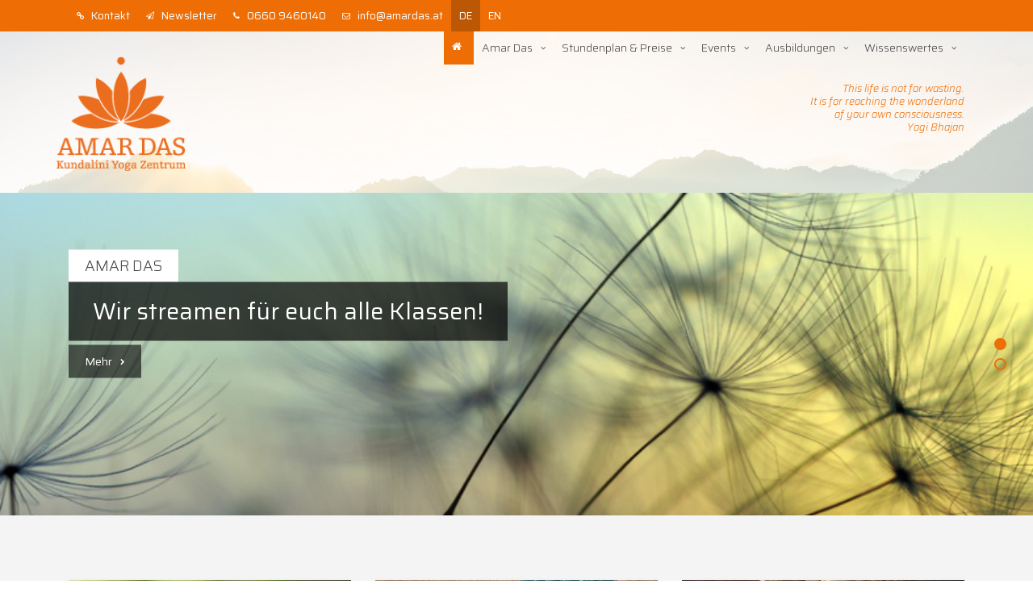

--- FILE ---
content_type: text/html; charset=UTF-8
request_url: https://amardas.at/page/3/
body_size: 11369
content:

<!doctype html>
<html lang="de-DE">
  <head>
  <meta charset="utf-8">
  <meta http-equiv="x-ua-compatible" content="ie=edge">
  <meta name="viewport" content="width=device-width, initial-scale=1">
  <meta name='robots' content='index, follow, max-image-preview:large, max-snippet:-1, max-video-preview:-1' />

	<!-- This site is optimized with the Yoast SEO plugin v26.6 - https://yoast.com/wordpress/plugins/seo/ -->
	<title>AMAR DAS Kundalini Yoga Zentrum in Wien | Amardas.at</title>
	<meta name="description" content="Das AMAR DAS Kundalini Yoga Zentrum in Wien ist ein Ort für alle Menschen und ihre persönliche Lebenssituation." />
	<link rel="canonical" href="https://amardas.at/" />
	<meta property="og:locale" content="de_DE" />
	<meta property="og:type" content="website" />
	<meta property="og:title" content="AMAR DAS Kundalini Yoga Zentrum in Wien | Amardas.at" />
	<meta property="og:description" content="Das AMAR DAS Kundalini Yoga Zentrum in Wien ist ein Ort für alle Menschen und ihre persönliche Lebenssituation." />
	<meta property="og:url" content="https://amardas.at/" />
	<meta property="og:site_name" content="Amar Das" />
	<meta property="article:modified_time" content="2019-11-02T08:46:15+00:00" />
	<meta name="twitter:card" content="summary_large_image" />
	<script type="application/ld+json" class="yoast-schema-graph">{"@context":"https://schema.org","@graph":[{"@type":"WebPage","@id":"https://amardas.at/","url":"https://amardas.at/","name":"AMAR DAS Kundalini Yoga Zentrum in Wien | Amardas.at","isPartOf":{"@id":"https://amardas.at/#website"},"datePublished":"2017-08-11T11:05:03+00:00","dateModified":"2019-11-02T08:46:15+00:00","description":"Das AMAR DAS Kundalini Yoga Zentrum in Wien ist ein Ort für alle Menschen und ihre persönliche Lebenssituation.","breadcrumb":{"@id":"https://amardas.at/#breadcrumb"},"inLanguage":"de","potentialAction":[{"@type":"ReadAction","target":["https://amardas.at/"]}]},{"@type":"BreadcrumbList","@id":"https://amardas.at/#breadcrumb","itemListElement":[{"@type":"ListItem","position":1,"name":""}]},{"@type":"WebSite","@id":"https://amardas.at/#website","url":"https://amardas.at/","name":"Amar Das","description":"","potentialAction":[{"@type":"SearchAction","target":{"@type":"EntryPoint","urlTemplate":"https://amardas.at/?s={search_term_string}"},"query-input":{"@type":"PropertyValueSpecification","valueRequired":true,"valueName":"search_term_string"}}],"inLanguage":"de"}]}</script>
	<!-- / Yoast SEO plugin. -->


<link rel='dns-prefetch' href='//fonts.googleapis.com' />
<link rel="alternate" type="application/rss+xml" title="Amar Das &raquo; Homepage-Kommentar-Feed" href="https://amardas.at/naslovnica/feed/" />
<link rel="alternate" title="oEmbed (JSON)" type="application/json+oembed" href="https://amardas.at/wp-json/oembed/1.0/embed?url=https%3A%2F%2Famardas.at%2F" />
<link rel="alternate" title="oEmbed (XML)" type="text/xml+oembed" href="https://amardas.at/wp-json/oembed/1.0/embed?url=https%3A%2F%2Famardas.at%2F&#038;format=xml" />
<style id='wp-img-auto-sizes-contain-inline-css' type='text/css'>
img:is([sizes=auto i],[sizes^="auto," i]){contain-intrinsic-size:3000px 1500px}
/*# sourceURL=wp-img-auto-sizes-contain-inline-css */
</style>
<link rel='stylesheet' id='wp-block-library-css' href='https://amardas.at/cms/wp-includes/css/dist/block-library/style.min.css?ver=6.9' type='text/css' media='all' />
<style id='global-styles-inline-css' type='text/css'>
:root{--wp--preset--aspect-ratio--square: 1;--wp--preset--aspect-ratio--4-3: 4/3;--wp--preset--aspect-ratio--3-4: 3/4;--wp--preset--aspect-ratio--3-2: 3/2;--wp--preset--aspect-ratio--2-3: 2/3;--wp--preset--aspect-ratio--16-9: 16/9;--wp--preset--aspect-ratio--9-16: 9/16;--wp--preset--color--black: #000000;--wp--preset--color--cyan-bluish-gray: #abb8c3;--wp--preset--color--white: #ffffff;--wp--preset--color--pale-pink: #f78da7;--wp--preset--color--vivid-red: #cf2e2e;--wp--preset--color--luminous-vivid-orange: #ff6900;--wp--preset--color--luminous-vivid-amber: #fcb900;--wp--preset--color--light-green-cyan: #7bdcb5;--wp--preset--color--vivid-green-cyan: #00d084;--wp--preset--color--pale-cyan-blue: #8ed1fc;--wp--preset--color--vivid-cyan-blue: #0693e3;--wp--preset--color--vivid-purple: #9b51e0;--wp--preset--gradient--vivid-cyan-blue-to-vivid-purple: linear-gradient(135deg,rgb(6,147,227) 0%,rgb(155,81,224) 100%);--wp--preset--gradient--light-green-cyan-to-vivid-green-cyan: linear-gradient(135deg,rgb(122,220,180) 0%,rgb(0,208,130) 100%);--wp--preset--gradient--luminous-vivid-amber-to-luminous-vivid-orange: linear-gradient(135deg,rgb(252,185,0) 0%,rgb(255,105,0) 100%);--wp--preset--gradient--luminous-vivid-orange-to-vivid-red: linear-gradient(135deg,rgb(255,105,0) 0%,rgb(207,46,46) 100%);--wp--preset--gradient--very-light-gray-to-cyan-bluish-gray: linear-gradient(135deg,rgb(238,238,238) 0%,rgb(169,184,195) 100%);--wp--preset--gradient--cool-to-warm-spectrum: linear-gradient(135deg,rgb(74,234,220) 0%,rgb(151,120,209) 20%,rgb(207,42,186) 40%,rgb(238,44,130) 60%,rgb(251,105,98) 80%,rgb(254,248,76) 100%);--wp--preset--gradient--blush-light-purple: linear-gradient(135deg,rgb(255,206,236) 0%,rgb(152,150,240) 100%);--wp--preset--gradient--blush-bordeaux: linear-gradient(135deg,rgb(254,205,165) 0%,rgb(254,45,45) 50%,rgb(107,0,62) 100%);--wp--preset--gradient--luminous-dusk: linear-gradient(135deg,rgb(255,203,112) 0%,rgb(199,81,192) 50%,rgb(65,88,208) 100%);--wp--preset--gradient--pale-ocean: linear-gradient(135deg,rgb(255,245,203) 0%,rgb(182,227,212) 50%,rgb(51,167,181) 100%);--wp--preset--gradient--electric-grass: linear-gradient(135deg,rgb(202,248,128) 0%,rgb(113,206,126) 100%);--wp--preset--gradient--midnight: linear-gradient(135deg,rgb(2,3,129) 0%,rgb(40,116,252) 100%);--wp--preset--font-size--small: 13px;--wp--preset--font-size--medium: 20px;--wp--preset--font-size--large: 36px;--wp--preset--font-size--x-large: 42px;--wp--preset--spacing--20: 0.44rem;--wp--preset--spacing--30: 0.67rem;--wp--preset--spacing--40: 1rem;--wp--preset--spacing--50: 1.5rem;--wp--preset--spacing--60: 2.25rem;--wp--preset--spacing--70: 3.38rem;--wp--preset--spacing--80: 5.06rem;--wp--preset--shadow--natural: 6px 6px 9px rgba(0, 0, 0, 0.2);--wp--preset--shadow--deep: 12px 12px 50px rgba(0, 0, 0, 0.4);--wp--preset--shadow--sharp: 6px 6px 0px rgba(0, 0, 0, 0.2);--wp--preset--shadow--outlined: 6px 6px 0px -3px rgb(255, 255, 255), 6px 6px rgb(0, 0, 0);--wp--preset--shadow--crisp: 6px 6px 0px rgb(0, 0, 0);}:where(.is-layout-flex){gap: 0.5em;}:where(.is-layout-grid){gap: 0.5em;}body .is-layout-flex{display: flex;}.is-layout-flex{flex-wrap: wrap;align-items: center;}.is-layout-flex > :is(*, div){margin: 0;}body .is-layout-grid{display: grid;}.is-layout-grid > :is(*, div){margin: 0;}:where(.wp-block-columns.is-layout-flex){gap: 2em;}:where(.wp-block-columns.is-layout-grid){gap: 2em;}:where(.wp-block-post-template.is-layout-flex){gap: 1.25em;}:where(.wp-block-post-template.is-layout-grid){gap: 1.25em;}.has-black-color{color: var(--wp--preset--color--black) !important;}.has-cyan-bluish-gray-color{color: var(--wp--preset--color--cyan-bluish-gray) !important;}.has-white-color{color: var(--wp--preset--color--white) !important;}.has-pale-pink-color{color: var(--wp--preset--color--pale-pink) !important;}.has-vivid-red-color{color: var(--wp--preset--color--vivid-red) !important;}.has-luminous-vivid-orange-color{color: var(--wp--preset--color--luminous-vivid-orange) !important;}.has-luminous-vivid-amber-color{color: var(--wp--preset--color--luminous-vivid-amber) !important;}.has-light-green-cyan-color{color: var(--wp--preset--color--light-green-cyan) !important;}.has-vivid-green-cyan-color{color: var(--wp--preset--color--vivid-green-cyan) !important;}.has-pale-cyan-blue-color{color: var(--wp--preset--color--pale-cyan-blue) !important;}.has-vivid-cyan-blue-color{color: var(--wp--preset--color--vivid-cyan-blue) !important;}.has-vivid-purple-color{color: var(--wp--preset--color--vivid-purple) !important;}.has-black-background-color{background-color: var(--wp--preset--color--black) !important;}.has-cyan-bluish-gray-background-color{background-color: var(--wp--preset--color--cyan-bluish-gray) !important;}.has-white-background-color{background-color: var(--wp--preset--color--white) !important;}.has-pale-pink-background-color{background-color: var(--wp--preset--color--pale-pink) !important;}.has-vivid-red-background-color{background-color: var(--wp--preset--color--vivid-red) !important;}.has-luminous-vivid-orange-background-color{background-color: var(--wp--preset--color--luminous-vivid-orange) !important;}.has-luminous-vivid-amber-background-color{background-color: var(--wp--preset--color--luminous-vivid-amber) !important;}.has-light-green-cyan-background-color{background-color: var(--wp--preset--color--light-green-cyan) !important;}.has-vivid-green-cyan-background-color{background-color: var(--wp--preset--color--vivid-green-cyan) !important;}.has-pale-cyan-blue-background-color{background-color: var(--wp--preset--color--pale-cyan-blue) !important;}.has-vivid-cyan-blue-background-color{background-color: var(--wp--preset--color--vivid-cyan-blue) !important;}.has-vivid-purple-background-color{background-color: var(--wp--preset--color--vivid-purple) !important;}.has-black-border-color{border-color: var(--wp--preset--color--black) !important;}.has-cyan-bluish-gray-border-color{border-color: var(--wp--preset--color--cyan-bluish-gray) !important;}.has-white-border-color{border-color: var(--wp--preset--color--white) !important;}.has-pale-pink-border-color{border-color: var(--wp--preset--color--pale-pink) !important;}.has-vivid-red-border-color{border-color: var(--wp--preset--color--vivid-red) !important;}.has-luminous-vivid-orange-border-color{border-color: var(--wp--preset--color--luminous-vivid-orange) !important;}.has-luminous-vivid-amber-border-color{border-color: var(--wp--preset--color--luminous-vivid-amber) !important;}.has-light-green-cyan-border-color{border-color: var(--wp--preset--color--light-green-cyan) !important;}.has-vivid-green-cyan-border-color{border-color: var(--wp--preset--color--vivid-green-cyan) !important;}.has-pale-cyan-blue-border-color{border-color: var(--wp--preset--color--pale-cyan-blue) !important;}.has-vivid-cyan-blue-border-color{border-color: var(--wp--preset--color--vivid-cyan-blue) !important;}.has-vivid-purple-border-color{border-color: var(--wp--preset--color--vivid-purple) !important;}.has-vivid-cyan-blue-to-vivid-purple-gradient-background{background: var(--wp--preset--gradient--vivid-cyan-blue-to-vivid-purple) !important;}.has-light-green-cyan-to-vivid-green-cyan-gradient-background{background: var(--wp--preset--gradient--light-green-cyan-to-vivid-green-cyan) !important;}.has-luminous-vivid-amber-to-luminous-vivid-orange-gradient-background{background: var(--wp--preset--gradient--luminous-vivid-amber-to-luminous-vivid-orange) !important;}.has-luminous-vivid-orange-to-vivid-red-gradient-background{background: var(--wp--preset--gradient--luminous-vivid-orange-to-vivid-red) !important;}.has-very-light-gray-to-cyan-bluish-gray-gradient-background{background: var(--wp--preset--gradient--very-light-gray-to-cyan-bluish-gray) !important;}.has-cool-to-warm-spectrum-gradient-background{background: var(--wp--preset--gradient--cool-to-warm-spectrum) !important;}.has-blush-light-purple-gradient-background{background: var(--wp--preset--gradient--blush-light-purple) !important;}.has-blush-bordeaux-gradient-background{background: var(--wp--preset--gradient--blush-bordeaux) !important;}.has-luminous-dusk-gradient-background{background: var(--wp--preset--gradient--luminous-dusk) !important;}.has-pale-ocean-gradient-background{background: var(--wp--preset--gradient--pale-ocean) !important;}.has-electric-grass-gradient-background{background: var(--wp--preset--gradient--electric-grass) !important;}.has-midnight-gradient-background{background: var(--wp--preset--gradient--midnight) !important;}.has-small-font-size{font-size: var(--wp--preset--font-size--small) !important;}.has-medium-font-size{font-size: var(--wp--preset--font-size--medium) !important;}.has-large-font-size{font-size: var(--wp--preset--font-size--large) !important;}.has-x-large-font-size{font-size: var(--wp--preset--font-size--x-large) !important;}
/*# sourceURL=global-styles-inline-css */
</style>

<style id='classic-theme-styles-inline-css' type='text/css'>
/*! This file is auto-generated */
.wp-block-button__link{color:#fff;background-color:#32373c;border-radius:9999px;box-shadow:none;text-decoration:none;padding:calc(.667em + 2px) calc(1.333em + 2px);font-size:1.125em}.wp-block-file__button{background:#32373c;color:#fff;text-decoration:none}
/*# sourceURL=/wp-includes/css/classic-themes.min.css */
</style>
<link rel='stylesheet' id='contact-form-7-css' href='https://amardas.at/cms/wp-content/plugins/contact-form-7/includes/css/styles.css?ver=6.1.4' type='text/css' media='all' />
<link rel='stylesheet' id='responsive-lightbox-swipebox-css' href='https://amardas.at/cms/wp-content/plugins/responsive-lightbox/assets/swipebox/swipebox.min.css?ver=1.5.2' type='text/css' media='all' />
<link rel='stylesheet' id='saira-css' href='https://fonts.googleapis.com/css?family=Saira:100,300,400,500,600,300i,600i&#038;subset=latin-ext' type='text/css' media='all' />
<link rel='stylesheet' id='sage/css-css' href='https://amardas.at/cms/wp-content/themes/basic2/dist/styles/main-fffe3c8a66.css' type='text/css' media='all' />
<link rel='stylesheet' id='fa4-css' href='https://amardas.at/cms/wp-content/themes/basic2/fa4/css/font-awesome.min.css' type='text/css' media='all' />
<link rel='stylesheet' id='shiftnav-css' href='https://amardas.at/cms/wp-content/plugins/shiftnav-responsive-mobile-menu/assets/css/shiftnav.min.css?ver=1.8.2' type='text/css' media='all' />
<link rel='stylesheet' id='shiftnav-font-awesome-css' href='https://amardas.at/cms/wp-content/plugins/shiftnav-responsive-mobile-menu/assets/css/fontawesome/css/font-awesome.min.css?ver=1.8.2' type='text/css' media='all' />
<link rel='stylesheet' id='shiftnav-standard-dark-css' href='https://amardas.at/cms/wp-content/plugins/shiftnav-responsive-mobile-menu/assets/css/skins/standard-dark.css?ver=1.8.2' type='text/css' media='all' />
<script type="text/javascript" src="https://amardas.at/cms/wp-includes/js/jquery/jquery.min.js?ver=3.7.1" id="jquery-core-js"></script>
<script type="text/javascript" src="https://amardas.at/cms/wp-includes/js/jquery/jquery-migrate.min.js?ver=3.4.1" id="jquery-migrate-js"></script>
<script type="text/javascript" src="https://amardas.at/cms/wp-content/plugins/responsive-lightbox/assets/swipebox/jquery.swipebox.min.js?ver=1.5.2" id="responsive-lightbox-swipebox-js"></script>
<script src='https://amardas.at/cms/wp-content/plugins/the-events-calendar/common/build/js/underscore-before.js'></script>
<script type="text/javascript" src="https://amardas.at/cms/wp-includes/js/underscore.min.js?ver=1.13.7" id="underscore-js"></script>
<script src='https://amardas.at/cms/wp-content/plugins/the-events-calendar/common/build/js/underscore-after.js'></script>
<script type="text/javascript" src="https://amardas.at/cms/wp-content/plugins/responsive-lightbox/assets/infinitescroll/infinite-scroll.pkgd.min.js?ver=4.0.1" id="responsive-lightbox-infinite-scroll-js"></script>
<script type="text/javascript" id="responsive-lightbox-js-before">
/* <![CDATA[ */
var rlArgs = {"script":"swipebox","selector":"lightbox","customEvents":"","activeGalleries":true,"animation":true,"hideCloseButtonOnMobile":false,"removeBarsOnMobile":false,"hideBars":true,"hideBarsDelay":5000,"videoMaxWidth":1080,"useSVG":true,"loopAtEnd":false,"woocommerce_gallery":false,"ajaxurl":"https:\/\/amardas.at\/cms\/wp-admin\/admin-ajax.php","nonce":"6b1ac86ec5","preview":false,"postId":2,"scriptExtension":false};

//# sourceURL=responsive-lightbox-js-before
/* ]]> */
</script>
<script type="text/javascript" src="https://amardas.at/cms/wp-content/plugins/responsive-lightbox/js/front.js?ver=2.5.5" id="responsive-lightbox-js"></script>
<link rel="https://api.w.org/" href="https://amardas.at/wp-json/" /><link rel="alternate" title="JSON" type="application/json" href="https://amardas.at/wp-json/wp/v2/pages/2" /><link rel="EditURI" type="application/rsd+xml" title="RSD" href="https://amardas.at/cms/xmlrpc.php?rsd" />
<meta name="generator" content="WordPress 6.9" />
<link rel='shortlink' href='https://amardas.at/' />
<meta name="generator" content="WPML ver:4.8.5 stt:1,3;" />

		<!-- ShiftNav CSS
	================================================================ -->
		<style type="text/css" id="shiftnav-dynamic-css">
				@media only screen and (min-width:992px){ #shiftnav-toggle-main, .shiftnav-toggle-mobile{ display:none; } .shiftnav-wrap { padding-top:0 !important; } }
	@media only screen and (max-width:991px){ .nav-primary{ display:none !important; } }

/* Status: Loaded from Transient */
		</style>
		<!-- end ShiftNav CSS -->

	<meta name="tec-api-version" content="v1"><meta name="tec-api-origin" content="https://amardas.at"><link rel="alternate" href="https://amardas.at/wp-json/tribe/events/v1/" /><link rel="icon" type="image/png" href="https://amardas.at/cms/wp-content/themes/basic2/assets/images/favicon.ico">	<!-- Global site tag (gtag.js) - Google Analytics -->
<script async src="https://www.googletagmanager.com/gtag/js?id=UA-137346867-17"></script>
<script>
  window.dataLayer = window.dataLayer || [];
  function gtag(){dataLayer.push(arguments);}
  gtag('js', new Date());

  gtag('config', 'UA-137346867-17');
</script>

			<style type="text/css" id="wp-custom-css">
			@media screen and ( min-width: 768px ) {
    .edit-post-visual-editor .editor-post-title,
    .edit-post-visual-editor .editor-block-list__block {
	max-width:	100%;
    }
}		</style>
		</head>
  <body class="home paged wp-singular page-template page-template-template-naslovnica page-template-template-naslovnica-php page page-id-2 paged-3 page-paged-3 wp-theme-basic2 tribe-no-js page-template-basic-2">

<style type="text/css">
header.banner {
background: url(https://amardas.at/cms/wp-content/uploads/2018/08/header_bg-2500x800.jpg) no-repeat center center / cover !important;
}
</style>  
  
  
  
    <!--[if IE]>
      <div class="alert alert-warning">
        You are using an <strong>outdated</strong> browser. Please <a href="http://browsehappy.com/">upgrade your browser</a> to improve your experience.      </div>
    <![endif]-->
    <section id="toolbar">
<div class="container">
<div class="menu-toolbar-container"><ul id="menu-toolbar" class="nav"><li id="menu-item-1404" class="menu-item menu-item-type-post_type menu-item-object-page menu-item-1404"><a href="https://amardas.at/kontakt/"><i class="fa fa-link" aria-hidden="true"></i> Kontakt</a></li>
<li id="menu-item-1433" class="menu-item menu-item-type-custom menu-item-object-custom menu-item-1433"><a target="_blank" href="https://amardas.us16.list-manage.com/subscribe?u=7e07159a04b37919d3010b7cb&#038;id=6f79e7b013"><i class="fa fa-paper-plane-o" aria-hidden="true"></i> Newsletter</a></li>
<li id="menu-item-1860" class="menu-item menu-item-type-custom menu-item-object-custom menu-item-1860"><a target="_blank" href="tel:0660%209460140"><i class="fa fa-phone" aria-hidden="true"></i> 0660 9460140</a></li>
<li id="menu-item-1861" class="menu-item menu-item-type-custom menu-item-object-custom menu-item-1861"><a target="_blank" href="mailto:info@amardas.at"><i class="fa fa-envelope-o" aria-hidden="true"></i> info@amardas.at</a></li>
<li class="zastavice"><a class="aktivno" href="https://amardas.at/">de</a></li><li class="zastavice"><a href="https://amardas.at/en/">en</a></li></ul></div></div><!--/.container-->
</section>
<header class="banner">
  <div class="container clearfix">
  <div class="pull-left">
    <a class="brand" href="https://amardas.at/"><img src="https://amardas.at/cms/wp-content/themes/basic2/dist/images/logo.png"></a>
  </div><!--/.pull-left-->

  <div class="pull-right">
	<nav class="nav-primary">
      <div class="menu-glavni-izbornik-container"><ul id="menu-glavni-izbornik" class="nav"><li id="menu-item-1384" class="menu-item menu-item-type-post_type menu-item-object-page menu-item-home current-menu-item page_item page-item-2 current_page_item menu-item-1384"><a href="https://amardas.at/" aria-current="page"><i class="fa fa-home" aria-hidden="true"></i></a></li>
<li id="menu-item-1383" class="menu-item menu-item-type-post_type menu-item-object-page menu-item-has-children menu-item-1383"><a href="https://amardas.at/amard-das/">Amar Das</a>
<ul class="sub-menu">
	<li id="menu-item-1396" class="menu-item menu-item-type-post_type menu-item-object-page menu-item-1396"><a href="https://amardas.at/amard-das/ueber-uns/">Über uns</a></li>
	<li id="menu-item-1394" class="menu-item menu-item-type-post_type menu-item-object-page menu-item-1394"><a href="https://amardas.at/amard-das/zentrum/">Das Zentrum</a></li>
	<li id="menu-item-1481" class="menu-item menu-item-type-post_type menu-item-object-page menu-item-1481"><a href="https://amardas.at/amard-das/unser-team/">Unser Team</a></li>
</ul>
</li>
<li id="menu-item-1382" class="menu-item menu-item-type-post_type menu-item-object-page menu-item-has-children menu-item-1382"><a href="https://amardas.at/stundenplan-preise/">Stundenplan &#038; Preise</a>
<ul class="sub-menu">
	<li id="menu-item-1850" class="menu-item menu-item-type-post_type menu-item-object-page menu-item-1850"><a href="https://amardas.at/stundenplan-preise/kurse/">Stundenplan</a></li>
	<li id="menu-item-1851" class="menu-item menu-item-type-post_type menu-item-object-page menu-item-1851"><a href="https://amardas.at/stundenplan-preise/preise/">Preise &#038; Gutscheine</a></li>
	<li id="menu-item-2085" class="menu-item menu-item-type-post_type menu-item-object-page menu-item-2085"><a href="https://amardas.at/stundenplan-preise/stundenbeschreibung/">Stundenbeschreibung</a></li>
	<li id="menu-item-2086" class="menu-item menu-item-type-post_type menu-item-object-page menu-item-2086"><a href="https://amardas.at/stundenplan-preise/guidelines/">Guidelines</a></li>
</ul>
</li>
<li id="menu-item-1381" class="menu-item menu-item-type-post_type menu-item-object-page menu-item-has-children menu-item-1381"><a href="https://amardas.at/events/">Events</a>
<ul class="sub-menu">
	<li id="menu-item-1846" class="menu-item menu-item-type-post_type menu-item-object-page menu-item-1846"><a href="https://amardas.at/events/monthly-events/">Monthly Events</a></li>
	<li id="menu-item-1848" class="menu-item menu-item-type-post_type menu-item-object-page menu-item-1848"><a href="https://amardas.at/events/workshops/">Workshops &#038; Konzerte</a></li>
	<li id="menu-item-1847" class="menu-item menu-item-type-post_type menu-item-object-page menu-item-1847"><a href="https://amardas.at/events/retreats/">Frauenretreat im Amar Das</a></li>
	<li id="menu-item-1844" class="menu-item menu-item-type-post_type menu-item-object-page menu-item-1844"><a href="https://amardas.at/events/consultations/">Konsultationen</a></li>
	<li id="menu-item-1845" class="menu-item menu-item-type-post_type menu-item-object-page menu-item-1845"><a href="https://amardas.at/events/externe-kurse/">Externe Kurse</a></li>
</ul>
</li>
<li id="menu-item-1380" class="menu-item menu-item-type-post_type menu-item-object-page menu-item-has-children menu-item-1380"><a href="https://amardas.at/ausbildungen/">Ausbildungen</a>
<ul class="sub-menu">
	<li id="menu-item-1698" class="menu-item menu-item-type-post_type menu-item-object-page menu-item-1698"><a href="https://amardas.at/ausbildungen/kundalini-yoga-lehrerinnenausbildung-stufe-1/">Kundalini Yoga Lehrerinnenausbildung – Stufe 1</a></li>
	<li id="menu-item-2452" class="menu-item menu-item-type-post_type menu-item-object-page menu-item-2452"><a href="https://amardas.at/ausbildungen/kundalini-yoga-lehrerinnenausbildung-stufe-2/">Kundalini Yoga Lehrerinnenausbildung – Stufe 2</a></li>
	<li id="menu-item-2221" class="menu-item menu-item-type-post_type menu-item-object-page menu-item-2221"><a href="https://amardas.at/ausbildungen/gong-und-klangschalenausbildung/">Gongausbildung Stufe 1</a></li>
	<li id="menu-item-1699" class="menu-item menu-item-type-post_type menu-item-object-page menu-item-1699"><a href="https://amardas.at/ausbildungen/pre-and-postnatal-yoga-yoga-doula-training/">Yoga Doula Ausbildung &#038; Yoga für Schwangerschaft und Rückbildung</a></li>
	<li id="menu-item-3961" class="menu-item menu-item-type-post_type menu-item-object-page menu-item-3961"><a href="https://amardas.at/?page_id=3954">Harmonium Training</a></li>
</ul>
</li>
<li id="menu-item-1379" class="menu-item menu-item-type-post_type menu-item-object-page menu-item-has-children menu-item-1379"><a href="https://amardas.at/wissenswertes/">Wissenswertes</a>
<ul class="sub-menu">
	<li id="menu-item-1708" class="menu-item menu-item-type-post_type menu-item-object-page menu-item-1708"><a href="https://amardas.at/wissenswertes/ueber-yoga/">Über Yoga</a></li>
	<li id="menu-item-1707" class="menu-item menu-item-type-post_type menu-item-object-page menu-item-1707"><a href="https://amardas.at/wissenswertes/ueber-kundalini-yoga/">Über Kundalini Yoga</a></li>
	<li id="menu-item-1709" class="menu-item menu-item-type-post_type menu-item-object-page menu-item-1709"><a href="https://amardas.at/?page_id=1526">in Arbeit</a></li>
	<li id="menu-item-2504" class="menu-item menu-item-type-post_type menu-item-object-page menu-item-2504"><a href="https://amardas.at/wissenswertes/ueber-aquarian-sadhana/">Über Aquarian Sadhana</a></li>
</ul>
</li>
</ul></div>    </nav>
	<div id="quote">
	This life is not for wasting.<br> 
	It is for reaching the wonderland<br>
	of your own consciousness.<br>
	Yogi Bhajan
	</div><!--/#quote-->
  </div><!--/.pull-right-->
  </div><!--/.container-->
</header>
    <div class="wrap" role="document">
      <div class="content">
        <main>
          
<section id="naslovniSlider">
<div class="naslovniSlider">
<div class="singleSlide" style="background: url(https://amardas.at/cms/wp-content/uploads/2018/10/2nd-stripe-2.jpg) no-repeat center center / cover;">
<div class="container">
<div class="intro">
<div class="container">
<div class="innerWrap">
<h2>
AMAR DAS</h2><br>
<div class="opis">Wir streamen für euch alle Klassen!</div>
<div class="tipkaWrap">
<a href="https://amardas.at/stundenplan-preise/">Mehr <i class="fa fa-chevron-right" aria-hidden="true"></i></a>
</div><!--/.tipkaWrap-->
</div><!--/.innerWrap-->
</div><!--/.container-->
</div><!--/.intro-->
</div><!--/.container-->
</div><!--/.singleSlide-->
<div class="singleSlide" style="background: url(https://amardas.at/cms/wp-content/uploads/2018/10/2nd-stripe-3.jpg) no-repeat center center / cover;">
<div class="container">
<div class="intro">
<div class="container">
<div class="innerWrap">
<h2>
AMAR DAS</h2><br>
<div class="opis">Wir freuen uns auf euren Besuch im Studio!</div>
<div class="tipkaWrap">
<a href="https://amardas.at/stundenplan-preise/">Mehr <i class="fa fa-chevron-right" aria-hidden="true"></i></a>
</div><!--/.tipkaWrap-->
</div><!--/.innerWrap-->
</div><!--/.container-->
</div><!--/.intro-->
</div><!--/.container-->
</div><!--/.singleSlide-->
</div><!--/.naslovniSlider-->
</section>
<section id="usluge">
<div class="container">
<div class="row justify-content-center">
<div class="col-lg-4 col-md-6 col-sm-6 col-12 outer">
<div class="innerWrap">
<div class="fotkaWrap">
<a href="https://amardas.at/amard-das/"><img src="https://amardas.at/cms/wp-content/uploads/2018/10/1.1-ber-uns-2-500x350.jpg">
</a>
</div><!--/.fotkaWrap-->
<div class="naslovWrap">
<h2><a href="https://amardas.at/amard-das/">Über uns</a></h2>
</div><!--/.naslovWrap-->
<div class="opisWrap">
Wir freuen uns auf deinen Besuch in unserem wunderschönen Studio im 2. Bezirk.</div><!--/.opisWrap-->

<div class="tipkaWrap">
<a href="https://amardas.at/amard-das/">Mehr <i class="fa fa-chevron-right" aria-hidden="true"></i></a>
</div><!--/.tipkaWrap-->

</div><!--/.innerWrap-->
</div><!--/.stupac-5-->
<div class="col-lg-4 col-md-6 col-sm-6 col-12 outer">
<div class="innerWrap">
<div class="fotkaWrap">
<a href="https://amardas.at/stundenplan-preise/"><img src="https://amardas.at/cms/wp-content/uploads/2019/09/IMG_5804-Kopie-2-500x350.jpg">
</a>
</div><!--/.fotkaWrap-->
<div class="naslovWrap">
<h2><a href="https://amardas.at/stundenplan-preise/">Stundenplan & Preise </a></h2>
</div><!--/.naslovWrap-->
<div class="opisWrap">
Eine Übersicht über unsere Yogakurse und andere Veranstaltungen findest du hier.</div><!--/.opisWrap-->

<div class="tipkaWrap">
<a href="https://amardas.at/stundenplan-preise/">Mehr <i class="fa fa-chevron-right" aria-hidden="true"></i></a>
</div><!--/.tipkaWrap-->

</div><!--/.innerWrap-->
</div><!--/.stupac-5-->
<div class="col-lg-4 col-md-6 col-sm-6 col-12 outer">
<div class="innerWrap">
<div class="fotkaWrap">
<a href="https://amardas.at/events/"><img src="https://amardas.at/cms/wp-content/uploads/2019/09/IMG_4365-500x350.jpeg">
</a>
</div><!--/.fotkaWrap-->
<div class="naslovWrap">
<h2><a href="https://amardas.at/events/">Events</a></h2>
</div><!--/.naslovWrap-->
<div class="opisWrap">
Klangmeditation - Gongbad - Sound relaxation - Mantrensingen</div><!--/.opisWrap-->

<div class="tipkaWrap">
<a href="https://amardas.at/events/">Mehr <i class="fa fa-chevron-right" aria-hidden="true"></i></a>
</div><!--/.tipkaWrap-->

</div><!--/.innerWrap-->
</div><!--/.stupac-5-->
<div class="col-lg-4 col-md-6 col-sm-6 col-12 outer">
<div class="innerWrap">
<div class="fotkaWrap">
<a href="https://amardas.at/ausbildungen/"><img src="https://amardas.at/cms/wp-content/uploads/2019/05/DSC06762-500x350.jpg">
</a>
</div><!--/.fotkaWrap-->
<div class="naslovWrap">
<h2><a href="https://amardas.at/ausbildungen/">Ausbildungen</a></h2>
</div><!--/.naslovWrap-->
<div class="opisWrap">
Ob du deine eigene Erfahrung mit Yoga vertiefen, sie mehr in dein Leben integrieren oder selbst unterrichten möchtest, die Motivation kann verschieden sein, der Weg ist derselbe.</div><!--/.opisWrap-->

<div class="tipkaWrap">
<a href="https://amardas.at/ausbildungen/">Mehr <i class="fa fa-chevron-right" aria-hidden="true"></i></a>
</div><!--/.tipkaWrap-->

</div><!--/.innerWrap-->
</div><!--/.stupac-5-->
<div class="col-lg-4 col-md-6 col-sm-6 col-12 outer">
<div class="innerWrap">
<div class="fotkaWrap">
<a href="https://amardas.at/wissenswertes/"><img src="https://amardas.at/cms/wp-content/uploads/2018/10/1.3-Zentrum-500x350.jpg">
</a>
</div><!--/.fotkaWrap-->
<div class="naslovWrap">
<h2><a href="https://amardas.at/wissenswertes/">Wissenswertes</a></h2>
</div><!--/.naslovWrap-->
<div class="opisWrap">
Kundalini Yoga - Yogi Bhajan - Sadhana</div><!--/.opisWrap-->

<div class="tipkaWrap">
<a href="https://amardas.at/wissenswertes/">Mehr <i class="fa fa-chevron-right" aria-hidden="true"></i></a>
</div><!--/.tipkaWrap-->

</div><!--/.innerWrap-->
</div><!--/.stupac-5-->
</div><!--/.row-->
</div><!--/.container-->
</section>
        </main><!-- /.main -->
        </div><!-- /.content -->
    </div><!-- /.wrap -->
    <footer class="content-info">
  


<section id="clm">
<div class="container">
<div class="row">
<div class="col-lg-4 col-md-12 col-12">
<h3>Contact us</h3>
<p><strong>AMAR DAS Kundalini Yoga Zentrum</strong><br />
Kleine Stadtgutgasse 3 (Eingang Aloisgasse)<br />
1020 Wien</p>
<p><a href="mailto:info@amardas.at">i</a>nfo@amardas.at<br />
+43 660 9460140</p>
<p>Das AMAR DAS Kundalini Yoga Zentrum befindet sich in einer ruhigen Gegend, zentral gelegen und mit ausgezeichneter Verkehrsanbindung. Die nächste U-Bahn, Straßenbahn, Bus, Flughafenbahn und Bahnhof (Praterstern) ist nur 100 m entfernt.</p>
</div><!--/.col-->
<div class="col-lg-4 col-md-12 col-12">
<h3>Newsletter</h3>
<p><a href="https://amardas.us16.list-manage.com/subscribe?u=7e07159a04b37919d3010b7cb&amp;id=6f79e7b013">Hier</a> kannst du dich für unseren <a href="https://amardas.us16.list-manage.com/subscribe?u=7e07159a04b37919d3010b7cb&amp;id=6f79e7b013">Newsletter</a> anmelden.</p>
<p>&nbsp;</p>
<p><a href="https://amardas.at/cms/wp-content/uploads/2019/10/AGB.pdf">AGB</a><br />
<a href="https://amardas.at/cms/wp-content/uploads/2019/10/Datenschutzbestimmung-DSGVO.pdf">DSGVO Datenschutz</a><br />
<a href="https://amardas.at/cms/wp-content/uploads/2019/10/Impressum.pdf">Impressum</a></p>
</div><!--/.col-->
<div class="col-lg-4 col-md-12 col-12">
<h3>Where we are</h3>
<iframe src="https://www.google.com/maps/embed?pb=!1m18!1m12!1m3!1d2658.382237572496!2d16.385575916062017!3d48.21851387922999!2m3!1f0!2f0!3f0!3m2!1i1024!2i768!4f13.1!3m3!1m2!1s0x476d0707d4073c8b%3A0xffc1cea861c9f36b!2sKleine+Stadtgutgasse+3%2C+1020+Wien%2C+Austria!5e0!3m2!1sen!2shr!4v1533898966343" width="100%" height="350" frameborder="0" style="border:0" allowfullscreen></iframe></div><!--/.col-->
</div><!--/.row-->
</div><!--/.container-->
</section>

 
<div id="galerijaFotografija">
<div class="innerWrap">
<div class="row">
<div class="singleFotka">
<a rel="lightbox" href="https://amardas.at/cms/wp-content/uploads/2018/10/5.1-uber-Yoga-1.jpg">
<img src="https://amardas.at/cms/wp-content/uploads/2018/10/5.1-uber-Yoga-1-350x350.jpg">
</a>
</div><!--/.singleFotka-->
<div class="singleFotka">
<a rel="lightbox" href="https://amardas.at/cms/wp-content/uploads/2018/10/0header_home.jpg">
<img src="https://amardas.at/cms/wp-content/uploads/2018/10/0header_home-350x350.jpg">
</a>
</div><!--/.singleFotka-->
<div class="singleFotka">
<a rel="lightbox" href="https://amardas.at/cms/wp-content/uploads/2018/10/4header_ausbildungen.jpg">
<img src="https://amardas.at/cms/wp-content/uploads/2018/10/4header_ausbildungen-350x350.jpg">
</a>
</div><!--/.singleFotka-->
<div class="singleFotka">
<a rel="lightbox" href="https://amardas.at/cms/wp-content/uploads/2018/10/3.3-Retreats.jpg">
<img src="https://amardas.at/cms/wp-content/uploads/2018/10/3.3-Retreats-350x350.jpg">
</a>
</div><!--/.singleFotka-->
<div class="singleFotka">
<a rel="lightbox" href="https://amardas.at/cms/wp-content/uploads/2018/08/ODUD5I0-2000x1000.jpg">
<img src="https://amardas.at/cms/wp-content/uploads/2018/08/ODUD5I0-350x350.jpg">
</a>
</div><!--/.singleFotka-->
<div class="singleFotka">
<a rel="lightbox" href="https://amardas.at/cms/wp-content/uploads/2018/10/5.5-Sadhana-e1539696127169-2000x1000.jpg">
<img src="https://amardas.at/cms/wp-content/uploads/2018/10/5.5-Sadhana-e1539696127169-350x350.jpg">
</a>
</div><!--/.singleFotka-->
<div class="singleFotka">
<a rel="lightbox" href="https://amardas.at/cms/wp-content/uploads/2018/10/5.2-uber-Kundalini-Yoga.jpg">
<img src="https://amardas.at/cms/wp-content/uploads/2018/10/5.2-uber-Kundalini-Yoga-350x350.jpg">
</a>
</div><!--/.singleFotka-->
<div class="singleFotka">
<a rel="lightbox" href="">
<img src="">
</a>
</div><!--/.singleFotka-->
</div><!--/.row-->
</div><!--/.innerWrap-->
</div><!--/#galerijaFotografija-->
   
</footer>

<div class="copyright">
<div class="container clearfix">
<div class="pull-left">
Copyright © 2026 Amar Das</div><!--/.pull-left-->
<div class="pull-right">
<a target="blank" href="https://webizrada.org/" >Developed by 
<span style="display: inline-block;width:18px;height:18px;position:relative;top:6px;margin-left:7px;"><svg version="1.1" id="Layer_2" xmlns="http://www.w3.org/2000/svg" xmlns:xlink="http://www.w3.org/1999/xlink" x="0px" y="0px"
	 viewBox="0 0 42.5 42.4" style="enable-background:new 0 0 42.5 42.4;" xml:space="preserve">
<style type="text/css">
	.st0{fill:#FFFFFF;}
	.st1{fill:#2b2b2b;}
</style>
<g>
	<g>
		<path class="st0" d="M22.1,42.4c-0.6,0-1.3,0-1.9,0c-0.7-0.1-1.3-0.1-2-0.1c-1.1-0.1-2.1-0.3-3.2-0.7c-0.3-0.1-0.4-0.3-0.3-0.6
			c0.2-0.8,0.5-1.5,0.7-2.3c0-0.1,0.1-0.2,0.1-0.4c-0.8-0.3-1.6-0.6-2.4-1c-0.3,0.4-0.4,0.8-0.7,1.2c-0.2,0.4-0.4,0.8-0.6,1.2
			c-0.2,0.4-0.4,0.5-0.8,0.3c-1.5-0.8-2.8-1.7-4-2.8c-1.8-1.6-3.3-3.5-4.4-5.6c-0.3-0.5-0.2-0.7,0.3-1c0.7-0.3,1.3-0.7,1.9-1
			c0.1-0.1,0.2-0.1,0.4-0.3c-0.3-0.8-0.7-1.6-1-2.4c-0.2-0.1-0.4,0-0.6,0c-0.6,0.2-1.3,0.4-2,0.6c-0.5,0.2-0.7,0.1-0.9-0.5
			C0.3,25.4,0,23.8,0,22.2C0,22.1,0,22,0,22c0-0.7,0-1.5,0-2.2c0.1-0.6,0.1-1.2,0.1-1.7c0.1-1,0.3-2,0.6-2.9
			c0.1-0.5,0.3-0.5,0.8-0.4c0.7,0.2,1.4,0.5,2.2,0.7c0.1,0,0.2,0.1,0.4,0.1c0.3-0.8,0.6-1.6,1-2.4C5,13,4.9,13,4.7,12.9
			c-0.7-0.3-1.3-0.7-2-1c-0.5-0.2-0.5-0.4-0.3-0.9c1.1-2,2.4-3.7,4-5.2c1.3-1.3,2.8-2.4,4.5-3.2c0.4-0.2,0.5-0.1,0.8,0.2
			c0.4,0.6,0.7,1.3,1,1.9c0.1,0.2,0.2,0.4,0.4,0.5c0.8-0.4,1.6-0.7,2.4-1c0.1-0.2,0-0.4-0.1-0.6c-0.2-0.7-0.4-1.3-0.6-2
			c-0.2-0.5-0.1-0.7,0.4-0.9C16.6,0.3,18.1,0,19.6,0c0.1,0,0.1,0,0.2,0c0.9,0,1.8,0,2.7,0c0.7,0.1,1.4,0,2.1,0.1
			c0.9,0.1,1.8,0.3,2.6,0.6c0.3,0.1,0.4,0.3,0.3,0.6c-0.2,0.8-0.5,1.5-0.7,2.3c0,0.1-0.1,0.3-0.1,0.5c0.8,0.3,1.6,0.6,2.4,1
			c0.2-0.1,0.3-0.3,0.4-0.5c0.3-0.6,0.6-1.2,1-1.9c0.3-0.5,0.4-0.5,0.9-0.3c1.5,0.8,2.9,1.8,4.2,3c1.7,1.5,3,3.3,4.2,5.2
			c0,0,0,0,0,0.1c0.4,0.6,0.3,0.8-0.3,1.1c-0.6,0.3-1.3,0.7-1.9,1c-0.1,0-0.2,0.1-0.3,0.3c0.3,0.8,0.7,1.6,1,2.5
			c0.5-0.1,0.9-0.3,1.4-0.4c0.4-0.1,0.9-0.3,1.3-0.4s0.6,0,0.7,0.4c0.4,1.3,0.7,2.6,0.7,4c0,0.3,0,0.7,0.1,1c0,0.8,0,1.5,0,2.3
			c-0.1,0.6-0.1,1.2-0.1,1.8c-0.1,1-0.3,2-0.6,3c-0.1,0.4-0.3,0.5-0.7,0.3c-0.7-0.2-1.4-0.4-2.1-0.7c-0.2,0-0.3-0.1-0.6-0.1
			c-0.3,0.8-0.6,1.6-1,2.5c0.3,0.3,0.7,0.4,1.1,0.6c0.5,0.3,0.9,0.4,1.4,0.7c0.4,0.2,0.4,0.4,0.2,0.8c-0.7,1.3-1.6,2.5-2.5,3.7
			C36,37,34,38.6,31.8,39.8c-0.1,0-0.2,0.1-0.2,0.1c-0.4,0.2-0.5,0.1-0.7-0.2c-0.2-0.3-0.4-0.7-0.5-1.1c-0.2-0.5-0.5-0.9-0.8-1.4
			c-0.8,0.4-1.6,0.7-2.5,1c-0.1,0.2,0,0.3,0,0.5c0.2,0.7,0.5,1.5,0.7,2.2c0.1,0.4,0.1,0.6-0.4,0.7c-1.3,0.4-2.6,0.7-4,0.7
			C22.8,42.3,22.4,42.3,22.1,42.4z"/>
		<path class="st1" d="M21.2,37.4c-9,0-16.2-7.2-16.2-16.2S12.2,5,21.2,5s16.3,7.3,16.3,16.2C37.4,30.2,30.2,37.4,21.2,37.4z"/>
		<path class="st0" d="M29,30.8c-2.1,0-4.2,0-6.3,0c-0.7-3.3-1.1-6.6-1.5-10c-0.5,3.4-1,6.7-1.4,10c-2.1,0-4.1,0-6.2,0
			c-0.2-0.3-2.4-19-2.3-19.3c1.6,0,3.2,0,4.8,0c0.2,2.1,0.3,4.2,0.5,6.3c0.2,2.1,0.3,4.2,0.5,6.3c0.4-4.2,0.8-8.3,1.4-12.5
			c1.7,0,3.4,0,5.2,0c0.4,4.3,0.7,8.7,1.1,13c0.4-4.4,0.8-8.7,1.4-13c1.7,0,3.3,0,4.9,0C30.5,17.9,29.7,24.3,29,30.8z"/>
	</g>
</g>
</svg></span>
</a>
</div><!--/.pull-right-->
</div><!--/.container-->
</div><!--/.copyright-->
<script type="speculationrules">
{"prefetch":[{"source":"document","where":{"and":[{"href_matches":"/*"},{"not":{"href_matches":["/cms/wp-*.php","/cms/wp-admin/*","/cms/wp-content/uploads/*","/cms/wp-content/*","/cms/wp-content/plugins/*","/cms/wp-content/themes/basic2/*","/*\\?(.+)"]}},{"not":{"selector_matches":"a[rel~=\"nofollow\"]"}},{"not":{"selector_matches":".no-prefetch, .no-prefetch a"}}]},"eagerness":"conservative"}]}
</script>
<a rel="nofollow" style="display:none" href="https://amardas.at/cms/?blackhole=56031c74ef" title="Do NOT follow this link or you will be banned from the site!">Amar Das</a>
		<script>
		( function ( body ) {
			'use strict';
			body.className = body.className.replace( /\btribe-no-js\b/, 'tribe-js' );
		} )( document.body );
		</script>
		<script> /* <![CDATA[ */var tribe_l10n_datatables = {"aria":{"sort_ascending":": activate to sort column ascending","sort_descending":": activate to sort column descending"},"length_menu":"Show _MENU_ entries","empty_table":"No data available in table","info":"Showing _START_ to _END_ of _TOTAL_ entries","info_empty":"Showing 0 to 0 of 0 entries","info_filtered":"(filtered from _MAX_ total entries)","zero_records":"No matching records found","search":"Search:","all_selected_text":"All items on this page were selected. ","select_all_link":"Select all pages","clear_selection":"Clear Selection.","pagination":{"all":"All","next":"Next","previous":"Previous"},"select":{"rows":{"0":"","_":": Selected %d rows","1":": Selected 1 row"}},"datepicker":{"dayNames":["Sonntag","Montag","Dienstag","Mittwoch","Donnerstag","Freitag","Samstag"],"dayNamesShort":["So.","Mo.","Di.","Mi.","Do.","Fr.","Sa."],"dayNamesMin":["S","M","D","M","D","F","S"],"monthNames":["Januar","Februar","M\u00e4rz","April","Mai","Juni","Juli","August","September","Oktober","November","Dezember"],"monthNamesShort":["Januar","Februar","M\u00e4rz","April","Mai","Juni","Juli","August","September","Oktober","November","Dezember"],"monthNamesMin":["Jan.","Feb.","M\u00e4rz","Apr.","Mai","Juni","Juli","Aug.","Sep.","Okt.","Nov.","Dez."],"nextText":"Next","prevText":"Prev","currentText":"Today","closeText":"Done","today":"Today","clear":"Clear"}};/* ]]> */ </script>


	<!-- ShiftNav #shiftnav-main -->
	<div class="shiftnav shiftnav-nojs shiftnav-shiftnav-main shiftnav-left-edge shiftnav-skin-standard-dark shiftnav-transition-standard" id="shiftnav-main" data-shiftnav-id="shiftnav-main">
		<div class="shiftnav-inner">

			
					<h3 class="shiftnav-menu-title shiftnav-site-title"><a href="https://amardas.at">Amar Das</a></h3>
		<nav class="shiftnav-nav"><ul id="menu-glavni-izbornik-1" class="shiftnav-menu shiftnav-targets-default shiftnav-targets-text-default shiftnav-targets-icon-default"><li class="menu-item menu-item-type-post_type menu-item-object-page menu-item-home current-menu-item page_item page-item-2 current_page_item menu-item-1384 shiftnav-depth-0"><a class="shiftnav-target"  href="https://amardas.at/"><i class="fa fa-home" aria-hidden="true"></i></a></li><li class="menu-item menu-item-type-post_type menu-item-object-page menu-item-has-children menu-item-1383 shiftnav-sub-always shiftnav-depth-0"><a class="shiftnav-target"  href="https://amardas.at/amard-das/">Amar Das</a>
<ul class="sub-menu sub-menu-1">
<li class="menu-item menu-item-type-post_type menu-item-object-page menu-item-1396 shiftnav-depth-1"><a class="shiftnav-target"  href="https://amardas.at/amard-das/ueber-uns/">Über uns</a></li><li class="menu-item menu-item-type-post_type menu-item-object-page menu-item-1394 shiftnav-depth-1"><a class="shiftnav-target"  href="https://amardas.at/amard-das/zentrum/">Das Zentrum</a></li><li class="menu-item menu-item-type-post_type menu-item-object-page menu-item-1481 shiftnav-depth-1"><a class="shiftnav-target"  href="https://amardas.at/amard-das/unser-team/">Unser Team</a></li><li class="shiftnav-retract"><button tabindex="0" class="shiftnav-target"><i class="fa fa-chevron-left"></i> Back</button></li></ul>
</li><li class="menu-item menu-item-type-post_type menu-item-object-page menu-item-has-children menu-item-1382 shiftnav-sub-always shiftnav-depth-0"><a class="shiftnav-target"  href="https://amardas.at/stundenplan-preise/">Stundenplan &#038; Preise</a>
<ul class="sub-menu sub-menu-1">
<li class="menu-item menu-item-type-post_type menu-item-object-page menu-item-1850 shiftnav-depth-1"><a class="shiftnav-target"  href="https://amardas.at/stundenplan-preise/kurse/">Stundenplan</a></li><li class="menu-item menu-item-type-post_type menu-item-object-page menu-item-1851 shiftnav-depth-1"><a class="shiftnav-target"  href="https://amardas.at/stundenplan-preise/preise/">Preise &#038; Gutscheine</a></li><li class="menu-item menu-item-type-post_type menu-item-object-page menu-item-2085 shiftnav-depth-1"><a class="shiftnav-target"  href="https://amardas.at/stundenplan-preise/stundenbeschreibung/">Stundenbeschreibung</a></li><li class="menu-item menu-item-type-post_type menu-item-object-page menu-item-2086 shiftnav-depth-1"><a class="shiftnav-target"  href="https://amardas.at/stundenplan-preise/guidelines/">Guidelines</a></li><li class="shiftnav-retract"><button tabindex="0" class="shiftnav-target"><i class="fa fa-chevron-left"></i> Back</button></li></ul>
</li><li class="menu-item menu-item-type-post_type menu-item-object-page menu-item-has-children menu-item-1381 shiftnav-sub-always shiftnav-depth-0"><a class="shiftnav-target"  href="https://amardas.at/events/">Events</a>
<ul class="sub-menu sub-menu-1">
<li class="menu-item menu-item-type-post_type menu-item-object-page menu-item-1846 shiftnav-depth-1"><a class="shiftnav-target"  href="https://amardas.at/events/monthly-events/">Monthly Events</a></li><li class="menu-item menu-item-type-post_type menu-item-object-page menu-item-1848 shiftnav-depth-1"><a class="shiftnav-target"  href="https://amardas.at/events/workshops/">Workshops &#038; Konzerte</a></li><li class="menu-item menu-item-type-post_type menu-item-object-page menu-item-1847 shiftnav-depth-1"><a class="shiftnav-target"  href="https://amardas.at/events/retreats/">Frauenretreat im Amar Das</a></li><li class="menu-item menu-item-type-post_type menu-item-object-page menu-item-1844 shiftnav-depth-1"><a class="shiftnav-target"  href="https://amardas.at/events/consultations/">Konsultationen</a></li><li class="menu-item menu-item-type-post_type menu-item-object-page menu-item-1845 shiftnav-depth-1"><a class="shiftnav-target"  href="https://amardas.at/events/externe-kurse/">Externe Kurse</a></li><li class="shiftnav-retract"><button tabindex="0" class="shiftnav-target"><i class="fa fa-chevron-left"></i> Back</button></li></ul>
</li><li class="menu-item menu-item-type-post_type menu-item-object-page menu-item-has-children menu-item-1380 shiftnav-sub-always shiftnav-depth-0"><a class="shiftnav-target"  href="https://amardas.at/ausbildungen/">Ausbildungen</a>
<ul class="sub-menu sub-menu-1">
<li class="menu-item menu-item-type-post_type menu-item-object-page menu-item-1698 shiftnav-depth-1"><a class="shiftnav-target"  href="https://amardas.at/ausbildungen/kundalini-yoga-lehrerinnenausbildung-stufe-1/">Kundalini Yoga Lehrerinnenausbildung – Stufe 1</a></li><li class="menu-item menu-item-type-post_type menu-item-object-page menu-item-2452 shiftnav-depth-1"><a class="shiftnav-target"  href="https://amardas.at/ausbildungen/kundalini-yoga-lehrerinnenausbildung-stufe-2/">Kundalini Yoga Lehrerinnenausbildung – Stufe 2</a></li><li class="menu-item menu-item-type-post_type menu-item-object-page menu-item-2221 shiftnav-depth-1"><a class="shiftnav-target"  href="https://amardas.at/ausbildungen/gong-und-klangschalenausbildung/">Gongausbildung Stufe 1</a></li><li class="menu-item menu-item-type-post_type menu-item-object-page menu-item-1699 shiftnav-depth-1"><a class="shiftnav-target"  href="https://amardas.at/ausbildungen/pre-and-postnatal-yoga-yoga-doula-training/">Yoga Doula Ausbildung &#038; Yoga für Schwangerschaft und Rückbildung</a></li><li class="menu-item menu-item-type-post_type menu-item-object-page menu-item-3961 shiftnav-depth-1"><a class="shiftnav-target"  href="https://amardas.at/?page_id=3954">Harmonium Training</a></li><li class="shiftnav-retract"><button tabindex="0" class="shiftnav-target"><i class="fa fa-chevron-left"></i> Back</button></li></ul>
</li><li class="menu-item menu-item-type-post_type menu-item-object-page menu-item-has-children menu-item-1379 shiftnav-sub-always shiftnav-depth-0"><a class="shiftnav-target"  href="https://amardas.at/wissenswertes/">Wissenswertes</a>
<ul class="sub-menu sub-menu-1">
<li class="menu-item menu-item-type-post_type menu-item-object-page menu-item-1708 shiftnav-depth-1"><a class="shiftnav-target"  href="https://amardas.at/wissenswertes/ueber-yoga/">Über Yoga</a></li><li class="menu-item menu-item-type-post_type menu-item-object-page menu-item-1707 shiftnav-depth-1"><a class="shiftnav-target"  href="https://amardas.at/wissenswertes/ueber-kundalini-yoga/">Über Kundalini Yoga</a></li><li class="menu-item menu-item-type-post_type menu-item-object-page menu-item-1709 shiftnav-depth-1"><a class="shiftnav-target"  href="https://amardas.at/?page_id=1526">in Arbeit</a></li><li class="menu-item menu-item-type-post_type menu-item-object-page menu-item-2504 shiftnav-depth-1"><a class="shiftnav-target"  href="https://amardas.at/wissenswertes/ueber-aquarian-sadhana/">Über Aquarian Sadhana</a></li><li class="shiftnav-retract"><button tabindex="0" class="shiftnav-target"><i class="fa fa-chevron-left"></i> Back</button></li></ul>
</li><li class="zastavice"><a class="aktivno" href="https://amardas.at/">de</a></li><li class="zastavice"><a href="https://amardas.at/en/">en</a></li></ul></nav>
			<button class="shiftnav-sr-close shiftnav-sr-only shiftnav-sr-only-focusable">
				&times; Close Panel			</button>

		</div><!-- /.shiftnav-inner -->
	</div><!-- /.shiftnav #shiftnav-main -->


	<script type="text/javascript" src="https://amardas.at/cms/wp-content/plugins/the-events-calendar/common/build/js/user-agent.js?ver=da75d0bdea6dde3898df" id="tec-user-agent-js"></script>
<script type="text/javascript" src="https://amardas.at/cms/wp-includes/js/dist/hooks.min.js?ver=dd5603f07f9220ed27f1" id="wp-hooks-js"></script>
<script type="text/javascript" src="https://amardas.at/cms/wp-includes/js/dist/i18n.min.js?ver=c26c3dc7bed366793375" id="wp-i18n-js"></script>
<script type="text/javascript" id="wp-i18n-js-after">
/* <![CDATA[ */
wp.i18n.setLocaleData( { 'text direction\u0004ltr': [ 'ltr' ] } );
//# sourceURL=wp-i18n-js-after
/* ]]> */
</script>
<script type="text/javascript" src="https://amardas.at/cms/wp-content/plugins/contact-form-7/includes/swv/js/index.js?ver=6.1.4" id="swv-js"></script>
<script type="text/javascript" id="contact-form-7-js-translations">
/* <![CDATA[ */
( function( domain, translations ) {
	var localeData = translations.locale_data[ domain ] || translations.locale_data.messages;
	localeData[""].domain = domain;
	wp.i18n.setLocaleData( localeData, domain );
} )( "contact-form-7", {"translation-revision-date":"2025-10-26 03:28:49+0000","generator":"GlotPress\/4.0.3","domain":"messages","locale_data":{"messages":{"":{"domain":"messages","plural-forms":"nplurals=2; plural=n != 1;","lang":"de"},"This contact form is placed in the wrong place.":["Dieses Kontaktformular wurde an der falschen Stelle platziert."],"Error:":["Fehler:"]}},"comment":{"reference":"includes\/js\/index.js"}} );
//# sourceURL=contact-form-7-js-translations
/* ]]> */
</script>
<script type="text/javascript" id="contact-form-7-js-before">
/* <![CDATA[ */
var wpcf7 = {
    "api": {
        "root": "https:\/\/amardas.at\/wp-json\/",
        "namespace": "contact-form-7\/v1"
    }
};
//# sourceURL=contact-form-7-js-before
/* ]]> */
</script>
<script type="text/javascript" src="https://amardas.at/cms/wp-content/plugins/contact-form-7/includes/js/index.js?ver=6.1.4" id="contact-form-7-js"></script>
<script type="text/javascript" src="https://amardas.at/cms/wp-content/themes/basic2/assets/scripts/slick.min.js" id="slick-js"></script>
<script type="text/javascript" src="https://amardas.at/cms/wp-content/themes/basic2/assets/scripts/jquery.matchHeight-min.js" id="matchheight-js"></script>
<script type="text/javascript" src="https://amardas.at/cms/wp-content/themes/basic2/dist/scripts/main-13cd4065ca.js" id="sage/js-js"></script>
<script type="text/javascript" id="shiftnav-js-extra">
/* <![CDATA[ */
var shiftnav_data = {"shift_body":"off","shift_body_wrapper":"","lock_body":"on","lock_body_x":"off","open_current":"off","collapse_accordions":"off","scroll_panel":"on","breakpoint":"992","v":"1.8.2","pro":"0","touch_off_close":"on","scroll_offset":"100","disable_transforms":"off","close_on_target_click":"off","scroll_top_boundary":"50","scroll_tolerance":"10","process_uber_segments":"on"};
//# sourceURL=shiftnav-js-extra
/* ]]> */
</script>
<script type="text/javascript" src="https://amardas.at/cms/wp-content/plugins/shiftnav-responsive-mobile-menu/assets/js/shiftnav.min.js?ver=1.8.2" id="shiftnav-js"></script>
  </body>
</html>
